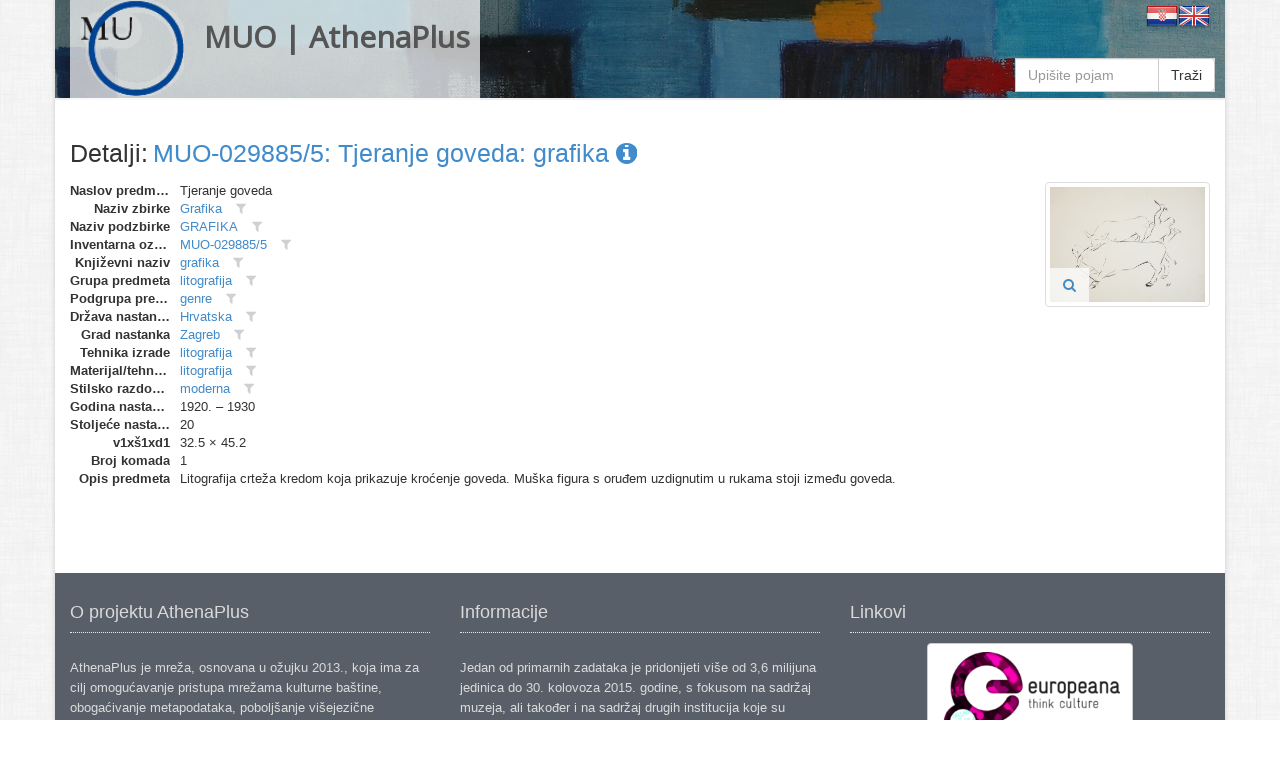

--- FILE ---
content_type: text/html
request_url: https://athena.muo.hr/?object=detail&id=32052
body_size: 4243
content:
<!DOCTYPE html><html lang="hr"><head><meta charset="utf-8"><meta name="viewport" content="width=1024"><title>MUO | AthenaPlus | Digitalni repozitorij | ArhivX</title><meta name="description" content="Repository of Museum of Arts and Crafts (MUO) in Zagreb for AthenaPlus network project (Access to cultural heritage networks for Europeana). Digital repository platform ArhivX provided by ArhivPRO."><meta http-equiv="X-UA-Compatible" content="IE=Edge,chrome=1"><meta name="google" value="notranslate"><base href="https://athena.muo.hr/"><link href="./template/athenaplus/img/favicon.ico" rel="shortcut icon" type="image/x-icon"><link href="./template/athenaplus/img/favicon.png" rel="icon" type="image/png"><link href="./lib/bootstrap/3.1.1/css/bootstrap.css" rel="stylesheet"><link href="./lib/font-awesome/4.1.0/css/font-awesome.min.css" rel="stylesheet"><link href="//fonts.googleapis.com/css?family=Open+Sans" rel="stylesheet"><link href="./template/athenaplus/css/main.css?_=1457596194" rel="stylesheet"><!--[if lt IE 9]><script src="./lib/js/html5shiv/html5shiv.js"></script><script src="./lib/js/respond/respond.min.js"></script><![endif]--><!--[if !IE]> --><script src="./lib/js/jquery/jquery.js"></script><!-- <![endif]--><!--[if IE]><script src="./lib/js/jquery/jquery1x.js"></script><![endif]--></head><body class="boxed-layout container"><div class="wrapper"><div id="header" class="header representation"><div class="navbar navbar-default"><div class="container"><div class="navbar-header header-white"><a href="./" class="navbar-brand"><img alt="logo" src="./template/athenaplus/img/logo.png" class="pull-left" style="height:96px;"><h2 class="pull-left">MUO | AthenaPlus</h2></a></div><div class="pull-right"><a href="./?i18n=code&code=hr"><img src="./template/arhivx/img/flag/32/HR.png"></a><a href="./?i18n=code&code=en"><img src="./template/arhivx/img/flag/32/EN.png"></a></div><div class=""><div class="search-top header-white"><form action="./"><div class="input-group"><input type="hidden" name="object" value="list"><input type="text" name="find" placeholder="Upišite pojam" class="form-control" value=""><span class="input-group-btn"><button type="submit" class="btn btn-default">Traži</button></span></div></form></div></div></div></div></div><div id="content" class="container content"><div class="row"><div class="col-md-12"><div itemscope itemtype="http://schema.org/Thing"><div class="row" style="margin-bottom:15px;"><div class="col-xs-12"><div class="axf-header" style="margin-right:5px;">Detalji:</div><h1 itemprop="name" class="axf-header" style="margin:0; overflow:hidden; text-overflow:ellipsis; white-space:nowrap;"><a itemprop="url" href="./?object=detail&id=32052">MUO-029885/5: Tjeranje goveda: grafika&#160;<i class="fa fa-info-circle"></i></a></h1></div></div><div class="row axf-list-row"><div class="axf-list-top clearfix"><div class="col-md-10 col-xs-8 axf-list-meta"><dl class="dl-horizontal axf-list-top-meta"><dt title="Naslov predmeta">Naslov predmeta</dt><dd>Tjeranje goveda</dd><dt title="Naziv zbirke">Naziv zbirke</dt><dd><a href="?object=linked&c2o=18" title="Povezani objekti" class="axf-item-linked-link">Grafika</a>&#160;<span title="Filtriraj vrijednost u trenutnom polju" class="axf-item-linked-icon" onclick="return Arhivx.Module.Record.filterFindf(96,18);"><i class="fa fa-filter"></i></span></dd><dt title="Naziv podzbirke">Naziv podzbirke</dt><dd><a href="?object=linked&c2o=66" title="Povezani objekti" class="axf-item-linked-link">GRAFIKA</a>&#160;<span title="Filtriraj vrijednost u trenutnom polju" class="axf-item-linked-icon" onclick="return Arhivx.Module.Record.filterFindf(97,66);"><i class="fa fa-filter"></i></span></dd><dt title="Inventarna oznaka">Inventarna oznaka</dt><dd><a href="?object=linked&c2o=84858" title="Povezani objekti" class="axf-item-linked-link">MUO-029885/5</a>&#160;<span title="Filtriraj vrijednost u trenutnom polju" class="axf-item-linked-icon" onclick="return Arhivx.Module.Record.filterFindf(817,84858);"><i class="fa fa-filter"></i></span></dd><dt title="Književni naziv">Književni naziv</dt><dd><a href="?object=linked&c2o=427" title="Povezani objekti" class="axf-item-linked-link">grafika</a>&#160;<span title="Filtriraj vrijednost u trenutnom polju" class="axf-item-linked-icon" onclick="return Arhivx.Module.Record.filterFindf(98,427);"><i class="fa fa-filter"></i></span></dd><dt title="Grupa predmeta">Grupa predmeta</dt><dd><a href="?object=linked&c2o=6632" title="Povezani objekti" class="axf-item-linked-link">litografija</a>&#160;<span title="Filtriraj vrijednost u trenutnom polju" class="axf-item-linked-icon" onclick="return Arhivx.Module.Record.filterFindf(103,6632);"><i class="fa fa-filter"></i></span></dd><dt title="Podgrupa predmeta">Podgrupa predmeta</dt><dd><a href="?object=linked&c2o=7497" title="Povezani objekti" class="axf-item-linked-link">genre</a>&#160;<span title="Filtriraj vrijednost u trenutnom polju" class="axf-item-linked-icon" onclick="return Arhivx.Module.Record.filterFindf(104,7497);"><i class="fa fa-filter"></i></span></dd><dt title="Država nastanka">Država nastanka</dt><dd><a href="?object=linked&c2o=12374" title="Povezani objekti" class="axf-item-linked-link">Hrvatska</a>&#160;<span title="Filtriraj vrijednost u trenutnom polju" class="axf-item-linked-icon" onclick="return Arhivx.Module.Record.filterFindf(106,12374);"><i class="fa fa-filter"></i></span></dd><dt title="Grad nastanka">Grad nastanka</dt><dd><a href="?object=linked&c2o=12908" title="Povezani objekti" class="axf-item-linked-link">Zagreb</a>&#160;<span title="Filtriraj vrijednost u trenutnom polju" class="axf-item-linked-icon" onclick="return Arhivx.Module.Record.filterFindf(108,12908);"><i class="fa fa-filter"></i></span></dd><dt title="Tehnika izrade">Tehnika izrade</dt><dd><a href="?object=linked&c2o=30955" title="Povezani objekti" class="axf-item-linked-link">litografija</a>&#160;<span title="Filtriraj vrijednost u trenutnom polju" class="axf-item-linked-icon" onclick="return Arhivx.Module.Record.filterFindf(183,30955);"><i class="fa fa-filter"></i></span></dd><dt title="Materijal/tehnika">Materijal/tehnika</dt><dd><a href="?object=linked&c2o=32276" title="Povezani objekti" class="axf-item-linked-link">litografija</a>&#160;<span title="Filtriraj vrijednost u trenutnom polju" class="axf-item-linked-icon" onclick="return Arhivx.Module.Record.filterFindf(190,32276);"><i class="fa fa-filter"></i></span></dd><dt title="Stilsko razdoblje">Stilsko razdoblje</dt><dd><a href="?object=linked&c2o=14233" title="Povezani objekti" class="axf-item-linked-link">moderna</a>&#160;<span title="Filtriraj vrijednost u trenutnom polju" class="axf-item-linked-icon" onclick="return Arhivx.Module.Record.filterFindf(109,14233);"><i class="fa fa-filter"></i></span></dd><dt title="Godina nastanka">Godina nastanka</dt><dd>1920. &#150; 1930</dd><dt title="Stoljeće nastanka">Stoljeće nastanka</dt><dd>20</dd><dt title="v1xš1xd1">v1xš1xd1</dt><dd>32.5 &#215; 45.2</dd><dt title="Broj komada">Broj komada</dt><dd>1</dd><dt title="Opis predmeta">Opis predmeta</dt><dd>Litografija crteža kredom koja prikazuje kroćenje goveda. Muška figura s oruđem uzdignutim u rukama stoji između goveda.</dd></dl></div><div class="col-md-2 col-xs-4 axf-list-rep"><a href="./?object=view&id=32052"><img itemprop="image" src="./files/representation/a/73/2e4/37e66b18349d0f5cd1ceb94a1767ae76da.jpg" alt="thumb" class="axf-item-thumb thumbnail"></a><div class="axf-list-buttons opacity-white"><a class="btn btn-link" href="./?object=view&id=32052" title="Preglednik"><i class="fa fa-search"></i></a></div></div></div></div></div></div></div></div><div id="footer" class="footer"><div class="container"><div class="row"><div class="col-md-4">  <div class="headline">  <h4>O projektu AthenaPlus</h4></div><p><p>AthenaPlus je mreža, osnovana u ožujku 2013., koja ima za cilj omogućavanje pristupa mrežama kulturne baštine, obogaćivanje metapodataka, poboljšanje višejezične terminologije, te prilagođavanje podataka korisnicima s različitim potrebama. Konzorcij Athene Plus sastoji se od ukupno 40 partnera iz 21 države članice. AthenaPlus je usko povezana s Europeana platformom pomoću koje koje će veliku količinu digitaliziranog kulturnog sadržaja učiniti dostupnim za korisnike.</p><p>Projekt je dobio sredstva EU Programa podrške politikama za primjenu informacijskih i komunikacijskih tehnologije (ICT PSP) kao dijela Okvirnog programa za konkurentnost i inovativnost (CIP). Sudjelovanje Muzeja za umjetnost i obrt u projektu Partage Plus financijski će podržati Ministarstvo kulture Republike Hrvatske i Gradski ured za obrazovanje, kulturu i šport grada Zagreba.</p></p></div><div class="col-md-4"> <div class="headline">  <h4>Informacije</h4></div><p><p>Jedan od primarnih zadataka je pridonijeti više od 3,6 milijuna jedinica do 30. kolovoza 2015. godine, s fokusom na sadržaj muzeja, ali također i na sadržaj drugih institucija koje su neposredni ili posredni nositelji kulture, kao što su knjižnice, arhivi, istraživački centri, ministarstva, vladine organizacije, razna poduzeća, a također je uključen i privatni sektor.</p><p>Cilj projekta je obogaćivanje i unaprjeđivanje pretraživanja i pronalaženja željenog sadržaja Europeane, kao i što bolje prilagođavanje i dogradnja višejezičnog tezaurusa na 25 jezika, te poboljšanje kvalitete i povećanje kvantitete metapodataka.<p></p></div><div class="col-md-4"> <div class="headline" style="margin-bottom:10px;">  <h4>Linkovi</h4></div><p class="text-center"><a class="btn btn-default" target="_blank" href="javascript:alert('Nije poznato!');"><img alt="europeana" src="./template/athenaplus/img/europeana_logo.png" style="height:100px;"><br>Europeana collection (???)</a><br><br><a class="btn btn-default" target="_blank" href="http://athenaplus.eu/index.php?en/153/partners-and-contributors"><img alt="AthenaPlus" src="./template/athenaplus/img/AthenaPlus_small.jpg" style="height:100px;"></a></p></div></div></div></div><div class="copyright"><div class="container"><div class="row"><div class="col-md-6">  2014 &copy; MUO</div><div class="col-md-6"> <a id="ax_logo" class="ax-logo pull-right" href="http://indigo.arhivx.net/" target="_blank" title="Powered by Indigo"><img class="ax-logo-img" title="Powered by Indigo" alt="indigo" src="http://indigo.arhivx.net/api/logo/indigo-gray.png" src-trans="http://indigo.arhivx.net/api/logo/indigo-gray.png" src-color="http://indigo.arhivx.net/api/logo/indigo-color.png"><span class="ax-logo-inf">Powered by Indigo</span></a></div></div></div></div></div><!--[if lt IE 8]><style>body>.wrapper{display:none;}body>.ie8{display:block !important;z-index:99999;text-align:center;background:#FFF;position:fixed;height:100%;width:100%;top:0;left:0;right:0;bottom:0;}</style><div class="ie8" style="display:none;"><div style="height:9em;"><p style="color:red;font-size:2em;"><stong>Vaš preglednik nije podržan!</strong></p><p><a href="http://www.whatbrowser.org/intl/hr/" target="_blank">www.whatbrowser.org</a></p><p><a href="http://browsehappy.com/" target="_blank">browsehappy.com</a></p></div><div style="position:absolute;top:9em;bottom:0;left:0;right:0;"><iframe src="http://www.whatbrowser.org/intl/hr/" style="width:100%;height:100%;position:absolute;top:0;bottom:0;left:0;right:0;"></iframe></div></div><![endif]--><script src="./lib/bootstrap/bootstrap.js"></script><script src="./lib/js/underscore/underscore-min.js"></script><script src="./module/record/record.js"></script><script src="./template/arhivx/js/pager.js"></script><script src="./template/arhivx/js/main.js?_=1457596194"></script><script type="text/javascript">var Arhivx = Arhivx||{};
Arhivx.ROOT="https://athena.muo.hr/";
jQuery(function($){
/*!
 * Arhivx, copyright ArhivPRO d.o.o.
 */

Arhivx.logo();
});</script><script>// new GA code
// ax server : athena.muo.hr; UA-55334013-1;
(function(i,s,o,g,r,a,m){i['GoogleAnalyticsObject']=r;i[r]=i[r]||function(){(i[r].q=i[r].q||[]).push(arguments)},i[r].l=1*new Date();a=s.createElement(o),m=s.getElementsByTagName(o)[0];a.async=1;a.src=g;m.parentNode.insertBefore(a,m)})(window,document,'script','//www.google-analytics.com/analytics.js','ga');ga('create', 'UA-55334013-1', 'auto');ga('send', 'pageview');var AX=AX||{};AX.ga_property='UA-55334013-1';AX.ga_server='athena.muo.hr';</script></body></html>